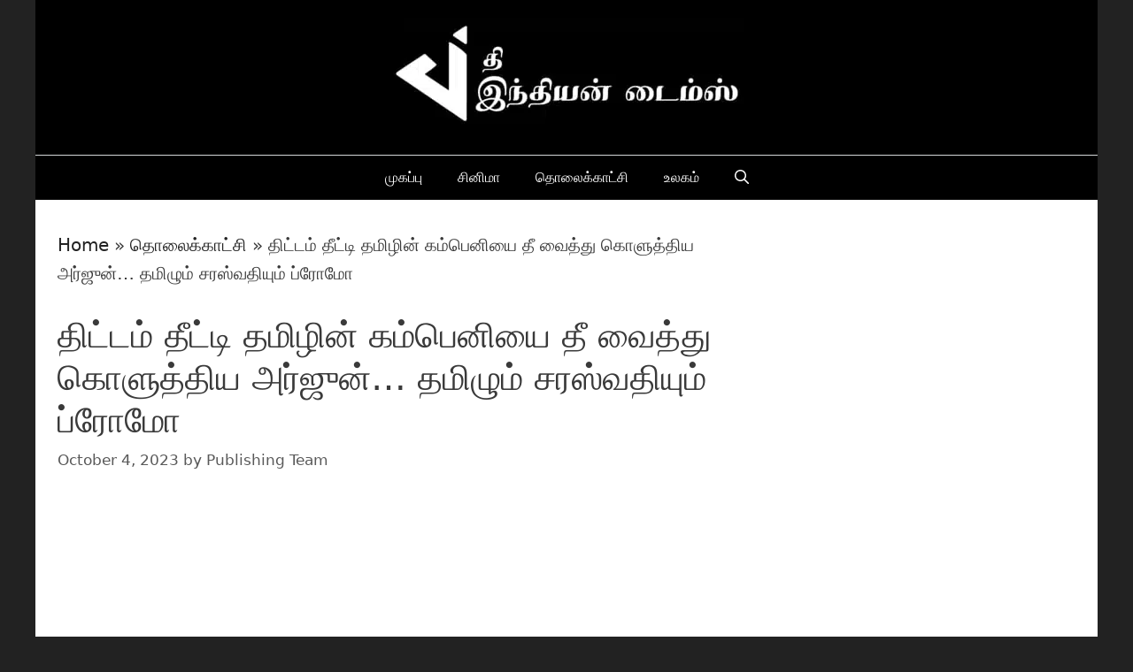

--- FILE ---
content_type: application/javascript
request_url: https://theindiantimes.in/cdn-cgi/zaraz/i.js
body_size: 529
content:
try{(function(w,d){!function(j,k,l,m){if(j.zaraz)console.error("zaraz is loaded twice");else{j[l]=j[l]||{};j[l].executed=[];j.zaraz={deferred:[],listeners:[]};j.zaraz._v="5874";j.zaraz._n="";j.zaraz.q=[];j.zaraz._f=function(n){return async function(){var o=Array.prototype.slice.call(arguments);j.zaraz.q.push({m:n,a:o})}};for(const p of["track","set","debug"])j.zaraz[p]=j.zaraz._f(p);j.zaraz.init=()=>{var q=k.getElementsByTagName(m)[0],r=k.createElement(m),s=k.getElementsByTagName("title")[0];s&&(j[l].t=k.getElementsByTagName("title")[0].text);j[l].x=Math.random();j[l].w=j.screen.width;j[l].h=j.screen.height;j[l].j=j.innerHeight;j[l].e=j.innerWidth;j[l].l=j.location.href;j[l].r=k.referrer;j[l].k=j.screen.colorDepth;j[l].n=k.characterSet;j[l].o=(new Date).getTimezoneOffset();j[l].q=[];for(;j.zaraz.q.length;){const w=j.zaraz.q.shift();j[l].q.push(w)}r.defer=!0;for(const x of[localStorage,sessionStorage])Object.keys(x||{}).filter(z=>z.startsWith("_zaraz_")).forEach(y=>{try{j[l]["z_"+y.slice(7)]=JSON.parse(x.getItem(y))}catch{j[l]["z_"+y.slice(7)]=x.getItem(y)}});r.referrerPolicy="origin";r.src="/cdn-cgi/zaraz/s.js?z="+btoa(encodeURIComponent(JSON.stringify(j[l])));q.parentNode.insertBefore(r,q)};["complete","interactive"].includes(k.readyState)?zaraz.init():j.addEventListener("DOMContentLoaded",zaraz.init)}}(w,d,"zarazData","script");window.zaraz._p=async d$=>new Promise(ea=>{if(d$){d$.e&&d$.e.forEach(eb=>{try{const ec=d.querySelector("script[nonce]"),ed=ec?.nonce||ec?.getAttribute("nonce"),ee=d.createElement("script");ed&&(ee.nonce=ed);ee.innerHTML=eb;ee.onload=()=>{d.head.removeChild(ee)};d.head.appendChild(ee)}catch(ef){console.error(`Error executing script: ${eb}\n`,ef)}});Promise.allSettled((d$.f||[]).map(eg=>fetch(eg[0],eg[1])))}ea()});zaraz._p({"e":["(function(w,d){})(window,document)"]});})(window,document)}catch(e){throw fetch("/cdn-cgi/zaraz/t"),e;};